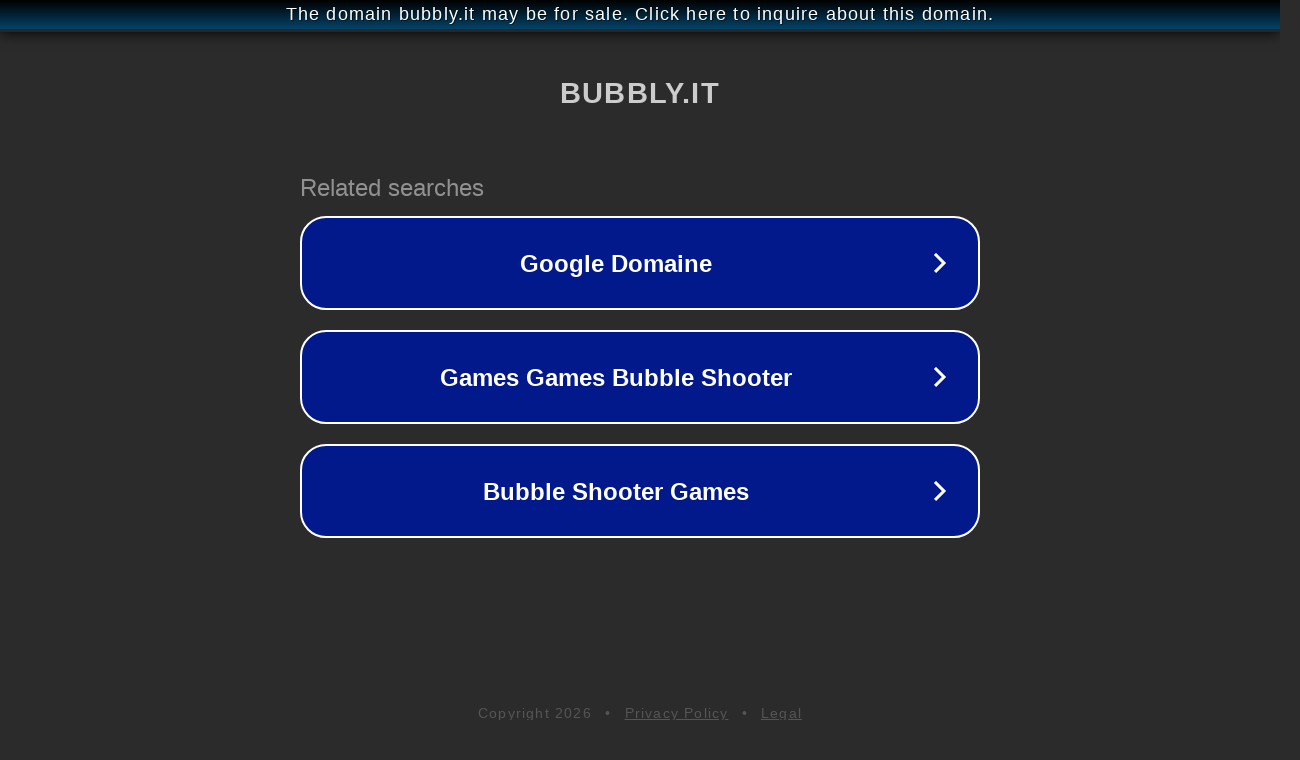

--- FILE ---
content_type: text/html; charset=utf-8
request_url: http://bubbly.it/
body_size: 1030
content:
<!doctype html>
<html data-adblockkey="MFwwDQYJKoZIhvcNAQEBBQADSwAwSAJBANDrp2lz7AOmADaN8tA50LsWcjLFyQFcb/P2Txc58oYOeILb3vBw7J6f4pamkAQVSQuqYsKx3YzdUHCvbVZvFUsCAwEAAQ==_oxnMgMc/2uQ2YxLh68QQVTjZopd1KGjbG0wLIEcqbzTCt/ICX03ryPEKte8RppHVIW7HZd84IfQhfvHSA1F9Yg==" lang="en" style="background: #2B2B2B;">
<head>
    <meta charset="utf-8">
    <meta name="viewport" content="width=device-width, initial-scale=1">
    <link rel="icon" href="[data-uri]">
    <link rel="preconnect" href="https://www.google.com" crossorigin>
</head>
<body>
<div id="target" style="opacity: 0"></div>
<script>window.park = "[base64]";</script>
<script src="/bBKasOiPV.js"></script>
</body>
</html>
